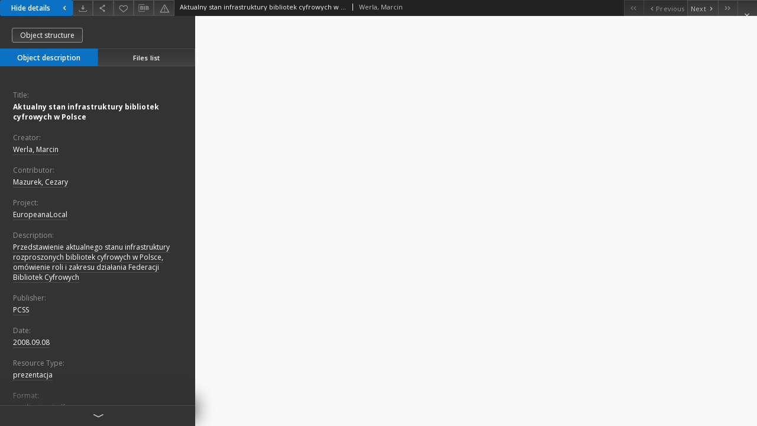

--- FILE ---
content_type: text/html;charset=utf-8
request_url: https://lib.psnc.pl/dlibra/publication/128/edition/147/content?
body_size: 4391
content:
<!doctype html>
<html lang="en">
	<head>
		


<meta charset="utf-8">
<meta http-equiv="X-UA-Compatible" content="IE=edge">
<meta name="viewport" content="width=device-width, initial-scale=1">


<title>Aktualny stan infrastruktury bibliotek cyfrowych w Polsce - PSNC Repository</title>
<meta name="Description" content="Przedstawienie aktualnego stanu infrastruktury rozproszonych bibliotek cyfrowych w Polsce, omówienie roli i zakresu działania Federacji Bibliotek Cyfrowych" />

<meta property="og:url"                content="https://lib.psnc.pl/dlibra/publication/128/edition/147/content" />
<meta property="og:type"               content="Object" />
<meta property="og:title"              content="Aktualny stan infrastruktury bibliotek cyfrowych w Polsce - PSNC Repository" />
<meta property="og:description"        content="Przedstawienie aktualnego stanu infrastruktury rozproszonych bibliotek cyfrowych w Polsce, omówienie roli i zakresu działania Federacji Bibliotek Cyfrowych" />
<meta property="og:image"              content="https://lib.psnc.pl/style/dlibra/default/img/items/book-without-img.svg" />

<link rel="icon" type="image/png" href="https://lib.psnc.pl/style/common/img/icons/favicon.png" sizes="16x16"> 
<link rel="apple-touch-icon" href="https://lib.psnc.pl/style/common/img/icons/apple-touch-icon.png">


<link rel="stylesheet" href="https://lib.psnc.pl/style/dlibra/default/css/libs.css?20210805152927">
<link rel="stylesheet" href="https://lib.psnc.pl/style/dlibra/default/css/main.css?20210805152927">
<link rel="stylesheet" href="https://lib.psnc.pl/style/dlibra/default/css/colors.css?20210805152927">
<link rel="stylesheet" href="https://lib.psnc.pl/style/dlibra/default/css/custom.css?20210805152927">


								<link rel="meta" type="application/rdf+xml" href="https://lib.psnc.pl/dlibra/rdf.xml?type=e&amp;id=147"/>
	
	<link rel="schema.DC" href="http://purl.org/dc/elements/1.1/" />
	<!--type is "document" for import all tags into zotero-->
	<meta name="DC.type" content="document" />
	<meta name="DC.identifier" content="https://lib.psnc.pl/publication/128" />
	
						<meta name="DC.date" content="2008.09.08" />
								<meta name="DC.identifier" content="http://lib.psnc.pl/Content/147/Spotkanie_EuropeanaLocal-1.pdf" />
								<meta name="DC.creator" content="Werla, Marcin" />
								<meta name="DC.format" content="application/pdf" />
								<meta name="DC.description" content="Przedstawienie aktualnego stanu infrastruktury rozproszonych bibliotek cyfrowych w Polsce, om&oacute;wienie roli i zakresu dzia&#322;ania Federacji Bibliotek Cyfrowych" />
								<meta name="DC.language" content="pol" />
								<meta name="DC.title" content="Aktualny stan infrastruktury bibliotek cyfrowych w Polsce" />
								<meta name="DC.type" content="prezentacja" />
								<meta name="DC.relation" content="oai:lib.psnc.pl:publication:128" />
								<meta name="DC.contributor" content="Mazurek, Cezary" />
								<meta name="DC.rights" content="PCSS" />
								<meta name="DC.publisher" content="PCSS" />
								<meta name="DC.issued" content="2008.09.08" />
			
								<meta name="citation_title" content="Aktualny stan infrastruktury bibliotek cyfrowych w Polsce" />
				<meta name="citation_author" content="Werla, Marcin" />
				<meta name="citation_pdf_url" content="http://lib.psnc.pl/Content/147/Spotkanie_EuropeanaLocal-1.pdf" />
				<meta name="citation_online_date" content="2008/09/09" />
		
					

			</head>

	<body class="fixed show-content">

					



<section>
<div id="show-content" tabindex="-1" data-oaiurl="https://lib.psnc.pl/dlibra/oai-pmh-repository.xml?verb=GetRecord&amp;metadataPrefix=mets&amp;identifier=oai:lib.psnc.pl:147" data-editionid="147" data-formatid="">
    <div>
        <aside class="show-content__top-container js-top">
            <div class="show-content__details-container">
                <div class="show-content__close-container">
					<button type="button" class="info-close opened js-toggle-info"
						data-close="Hide details<i class='dlibra-icon-chevron-left'></i>"
						data-show="Show details<i class='dlibra-icon-chevron-right'></i>">
						Hide details
						<i class='dlibra-icon-chevron-right'></i>
					</button>
                </div>
                <ul class="show-content__buttons-list">
										    <li class="buttons-list__item">
							                                                            <a class="buttons-list__item--anchor js-analytics-content" aria-label="Download" href="https://lib.psnc.pl/Content/147/download/" download>
                                    <span class="dlibra-icon-download"></span>
                                </a>
                            					    </li>
					
                    <li class="share buttons-list__item">
                      <div class="a2a_kit">
						                        <a aria-label="Share" class="a2a_dd buttons-list__item--anchor" href="https://www.addtoany.com/share">
													<span class="dlibra-icon-share"></span>
                        </a>
                      </div>
                    </li>

                    <li class="buttons-list__item">
						                        <button type="button" title="Add to favorites" aria-label="Add to favorites"
							data-addToFav="Add to favorites"
							data-deleteFromFav="Remove from favorites"
							data-ajaxurl="https://lib.psnc.pl/dlibra/ajax.xml"
							data-ajaxparams="wid=Actions&amp;pageId=publication&amp;actionId=AddToFavouriteAction&amp;eid=147"
							data-addedtofavlab="Added to favourities."
							data-removedfromfavlab="Removed from favourities"
							data-onlylogged="You have to be logged in"
							data-error="An error occured during adding to favourites"
							class=" buttons-list__item--button js-add-fav">
							<span class="dlibra-icon-heart"></span>
                        </button>
                    </li>

																				
										<li class="buttons-list__item">
											<div class="dropdown">
																								<button class="dropdown-toggle buttons-list__item--button buttons-list__item--button-bib" type="button" data-toggle="dropdown"
													title="Download bibliography description" aria-label="Download bibliography description">
													<span class="dlibra-icon-bib"></span>
												</button>
												<ul class="object__dropdown-bib dropdown-menu pull-left">
													<li>
														<a download="128.ris" href="https://lib.psnc.pl/dlibra/dlibra.ris?type=e&amp;id=147">
															ris
														</a>
													</li>
													<li>
														<a download="128.bib" href="https://lib.psnc.pl/dlibra/dlibra.bib?type=e&amp;id=147">
															BibTeX
														</a>
													</li>
												</ul>
											</div>
										</li>

										<li class="buttons-list__item">
																						<a aria-label="Report an error" href="https://lib.psnc.pl/dlibra/report-problem?id=147" class="buttons-list__item--anchor">
												<span class="dlibra-icon-warning"></span>
											</a>
										</li>

					                </ul>
            </div>
            <div class="show-content__title-container">
                <div>
																														<h1 class="show-content__main-header"> Aktualny stan infrastruktury bibliotek cyfrowych w Polsce</h1>
																								<h2 class="show-content__subheader">
															Werla, Marcin														</h2>
											                </div>
                <ul class="show-content__object-navigation" data-pageid="147">
																			<li class="object-navigation__item  notclickable " data-pageid="147">
												<a class="arrow-container" aria-label="First object on the list" href="https://lib.psnc.pl/dlibra/publication/128/edition/147/content?">
							<span class="dlibra-icon-chevron-left icon"></span>
							<span class="dlibra-icon-chevron-left icon-second"></span>
						</a>
					</li>
										

					<li class="object-navigation__item  notclickable " data-pageid="147">
												<a aria-label="Previous object on the list" href="https://lib.psnc.pl/dlibra/publication/128/edition/147/content?">
							<span class="text-info"><span class="dlibra-icon-chevron-left left"></span>Previous</span>
						</a>
					</li>
					
					
					<li class="object-navigation__item " data-pageid="148">
												<a aria-label="Next object on the list" href="https://lib.psnc.pl/dlibra/publication/129/edition/148/content?">
							<span class="text-info">Next<span class="dlibra-icon-chevron-right right"></span></span>
						</a>
					</li>
															<li class="object-navigation__item " data-pageid="150">
												<a class="arrow-container" aria-label="Last object on the list" href="https://lib.psnc.pl/dlibra/publication/131/edition/150/content?">
							<span class="dlibra-icon-chevron-right icon"></span>
							<span class="dlibra-icon-chevron-right icon-second"></span>
						</a>
					</li>
																					<li class="object-navigation__item show-content__close">
										<a class="arrow-container" aria-label="Close" href="https://lib.psnc.pl/dlibra/publication/128/edition/147?"></a>
				</li>
                </ul>
            </div>
        </aside>
    </div>
    <div>
        <section class="show-content__details-column opened js-details-column">
							<a href="https://lib.psnc.pl/dlibra/publication/128/edition/147#structure" class="show-content__group-object-btn">Object structure</a>
			
			<ul class="nav nav-tabs details__tabs" id="myTab">
                <li class="active details__tabs-item js-tab-switch">
                    <button type="button" data-target="#metadata" data-toggle="tab">Object description</button>
                </li>
                <li class="details__tabs-item js-tab-switch">
                    <button type="button" data-target="#files" data-toggle="tab">Files list</button>
                </li>
            </ul>

            <div class="tab-content details__tabs-content js-tabs-content">
                <div class="tab-pane details__tabs-pane active js-tab" id="metadata">
                    <div>
                        <div class="show-content__details-top-wrapper">
                            <div class="dropdown details__lang">
                                                          </div>
                        </div>

                        <div>
                                                            			<h3 class="details__header">Title:</h3>
		<p class="details__text title">
						
																			<a href="https://lib.psnc.pl//dlibra/metadatasearch?action=AdvancedSearchAction&amp;type=-3&amp;val1=Title:%22Aktualny+stan+infrastruktury+bibliotek+cyfrowych+w+Polsce%22"
					>
					Aktualny stan infrastruktury bibliotek cyfrowych w Polsce</a>
					      		</p>
				                                                            			<h3 class="details__header">Creator:</h3>
		<p class="details__text ">
						
																			<a href="https://lib.psnc.pl//dlibra/metadatasearch?action=AdvancedSearchAction&amp;type=-3&amp;val1=Creator:%22Werla%2C+Marcin%22"
					>
					Werla, Marcin</a>
					      		</p>
				                                                            			<h3 class="details__header">Contributor:</h3>
		<p class="details__text ">
						
																			<a href="https://lib.psnc.pl//dlibra/metadatasearch?action=AdvancedSearchAction&amp;type=-3&amp;val1=Contributor:%22Mazurek%2C+Cezary%22"
					>
					Mazurek, Cezary</a>
					      		</p>
				                                                            										<h3 class="details__header">Project:</h3>
		<p class="details__text ">
						
																			<a href="https://lib.psnc.pl//dlibra/metadatasearch?action=AdvancedSearchAction&amp;type=-3&amp;val1=project:%22EuropeanaLocal%22"
					>
					EuropeanaLocal</a>
					      		</p>
							                                                            			<h3 class="details__header">Description:</h3>
		<p class="details__text ">
						
																			<a href="https://lib.psnc.pl//dlibra/metadatasearch?action=AdvancedSearchAction&amp;type=-3&amp;val1=Description:%22Przedstawienie+aktualnego+stanu+infrastruktury+rozproszonych+bibliotek+cyfrowych+w+Polsce%2C+om%C3%B3wienie+roli+i+zakresu+dzia%C5%82ania+Federacji+Bibliotek+Cyfrowych%22"
					>
					Przedstawienie aktualnego stanu infrastruktury rozproszonych bibliotek cyfrowych w Polsce, om&oacute;wienie roli i zakresu dzia&#322;ania Federacji Bibliotek Cyfrowych</a>
					      		</p>
				                                                            			<h3 class="details__header">Publisher:</h3>
		<p class="details__text ">
						
																			<a href="https://lib.psnc.pl//dlibra/metadatasearch?action=AdvancedSearchAction&amp;type=-3&amp;val1=Publisher:%22PCSS%22"
					>
					PCSS</a>
					      		</p>
				                                                            			<h3 class="details__header">Date:</h3>
		<p class="details__text ">
						
																			<a href="https://lib.psnc.pl//dlibra/metadatasearch?action=AdvancedSearchAction&amp;type=-3&amp;val1=Date:%222008.09.08%22"
					>
					2008.09.08</a>
					      		</p>
				                                                            			<h3 class="details__header">Resource Type:</h3>
		<p class="details__text ">
						
																			<a href="https://lib.psnc.pl//dlibra/metadatasearch?action=AdvancedSearchAction&amp;type=-3&amp;val1=Type:%22prezentacja%22"
					>
					prezentacja</a>
					      		</p>
				                                                            			<h3 class="details__header">Format:</h3>
		<p class="details__text ">
						
																			<a href="https://lib.psnc.pl//dlibra/metadatasearch?action=AdvancedSearchAction&amp;type=-3&amp;val1=Format:%22application%5C%2Fpdf%22"
					>
					application/pdf</a>
					      		</p>
				                                                            			<h3 class="details__header">Language:</h3>
		<p class="details__text ">
						
																			<a href="https://lib.psnc.pl//dlibra/metadatasearch?action=AdvancedSearchAction&amp;type=-3&amp;val1=Language:%22pol%22"
					>
					pol</a>
					      		</p>
				                                                            			<h3 class="details__header">Rights Management:</h3>
		<p class="details__text ">
						
																			<a href="https://lib.psnc.pl//dlibra/metadatasearch?action=AdvancedSearchAction&amp;type=-3&amp;val1=Rights:%22PCSS%22"
					>
					PCSS</a>
					      		</p>
				                                                    </div>
                    </div>
				</div>

                <div class="tab-pane details__tabs-pane js-tab" id="files">
					<ul id="publicationFiles" class="pub-list">
					</ul>
                </div>
            </div>
			<div class="details__more-button hidden js-more-button">
				<span class="dlibra-icon-chevron-long-down"></span>
			</div>
        </section>

        <section>
            <div class="show-content__iframe-wrapper opened js-iframe-wrapper">
            												<iframe tabindex="0" id="js-main-frame" src="https://lib.psnc.pl//Content/147/Spotkanie_EuropeanaLocal-1.pdf" allowfullscreen title="main-frame">
						</iframe>
					            	            </div>
        </section>
    </div>
</div>
</section>
<div class="modal fade modal--addToFav" tabindex="-1" role="dialog" data-js-modal='addToFav'>
  <div class="modal-dialog" role="document">
    <div class="modal-content">
      <div class="modal-body">
        <p class="js-addToFav-text"></p>
      </div>
      <div class="modal-footer pull-right">
        <button type="button" class="modal-button" data-dismiss="modal">Ok</button>
      </div>
			<div class="clearfix"></div>
    </div><!-- /.modal-content -->
  </div><!-- /.modal-dialog -->
</div><!-- /.modal -->


<div class="modal fade modal--access" tabindex="-1" role="dialog" data-js-modal="access">
  <div class="modal-dialog js-modal-inner" role="document">
    <div class="modal-content">
      <button type="button" class="modal-close" data-dismiss="modal" aria-label="Close"></button>
      <div class="modal-header">
        <h4 class="modal-title">Secured publication</h4>
      </div>
			<form id="sendPermissionRequestForm" action="javascript:void(0)">
				<div class="modal-body">
					 <p class="modal-desc">This publication is unavailable to your account. If you have more privileged account please try to use it
or contact with the institution connected to this digital library.</p>
					 <label class="modal-label" for="userEmail">Type your email<sup>*</sup></label>
					 <input class="modal-input" required type="email" name="userEmail" id="userEmail" value="" >
					 <input type="hidden" name="editionId" value="147" id="editionId">
					 <input type="hidden" name="publicationId" value="128" id="publicationId">
					 <label class="modal-label" for="requestReason">Type your reason<sup>*</sup></label>
					 <textarea class="modal-textarea" required name="requestReason" id="requestReason" cols="50" rows="5" ></textarea>
					 <input type="hidden" name="homeURL" id="homeURL" value="https://lib.psnc.pl/dlibra">
				</div>
				<div class="modal-footer">
					<button type="button" class="btn btn-default modal-dismiss" data-dismiss="modal">Cancel</button>
					<button class="modal-submit js-send-request">Send</button>
				</div>
		 </form>
    </div><!-- /.modal-content -->
  </div><!-- /.modal-dialog -->
  <div class="modal-more hidden js-modal-more"></div>
</div><!-- /.modal -->

<script>
  var a2a_config = a2a_config || {};
  a2a_config.onclick = 1;
  a2a_config.locale = "pl";
  a2a_config.color_main = "404040";
  a2a_config.color_border = "525252";
  a2a_config.color_link_text = "f1f1f1";
  a2a_config.color_link_text_hover = "f1f1f1";
  a2a_config.color_bg = "353535";
  a2a_config.icon_color = "#4e4e4e";
	a2a_config.num_services = 6;
	a2a_config.prioritize = ["facebook", "wykop", "twitter", "pinterest", "email", "gmail"];
</script>
<script async src="https://static.addtoany.com/menu/page.js"></script>



					  <div class="modal--change-view modal fade"  tabindex="-1" role="dialog" data-js-modal='changeView'>
    <div class="modal-dialog js-modal-inner">
    <div class="modal-content">
        <button type="button" class="modal-close" data-dismiss="modal" aria-label="Close"></button>
        <div class="modal-header">
          <h4 class="modal-title">How would you like to display the object?</h4>
        </div>
        <div class="modal-body">
                    	                                      <div class="viewMode__section">
              <label class="viewMode__accordion-trigger" data-js-viewmode-trigger="checked">
                  <input name="viewMode" checked class="js-viewMode-option viewMode__radio" type="radio" data-contenturl="https://lib.psnc.pl/Content/147/Spotkanie_EuropeanaLocal-1.pdf" data-value="browser">
                  <span>Let My browser handle publication's content.</span>
              </label>

              <div class="viewMode__accordion-wrapper open js-viewmode-wrapper">
                              </div>
            </div>
                              </div>
        <div class="modal-footer">
          <div class="viewMode__remember">
            <label>
              <input class="viewMode__checkbox remember-mode-checkbox" type="checkbox" data-cookiename="handler_application/pdf_false" data-cookiettl="604800000" data-cookiepath="'/'" checked> <span>Remember my choice</span>
            </label>
          </div>
          <a href="" class="viewMode__submit pull-right js-viewMode-select">Apply</a>
          <div class="clearfix"></div>

        </div>
        </div>
      </div>
  </div><!-- /.modal -->

		
		<script src="https://lib.psnc.pl/style/dlibra/default/js/script-jquery.min.js" type="text/javascript"></script>
		<script src="https://lib.psnc.pl/style/dlibra/default/js/libs.min.js?20210805152927" type="text/javascript"></script>
		<script src="https://lib.psnc.pl/style/dlibra/default/js/main.min.js?20210805152927" type="text/javascript"></script>
	</body>
</html>


--- FILE ---
content_type: text/xml;charset=utf-8
request_url: https://lib.psnc.pl/dlibra/oai-pmh-repository.xml?verb=GetRecord&metadataPrefix=mets&identifier=oai:lib.psnc.pl:147
body_size: 1506
content:
<?xml version="1.0" encoding="UTF-8"?>
<?xml-stylesheet type="text/xsl" href="https://lib.psnc.pl/style/common/xsl/oai-style.xsl"?>
<OAI-PMH xmlns="http://www.openarchives.org/OAI/2.0/" 
         xmlns:xsi="http://www.w3.org/2001/XMLSchema-instance"
         xsi:schemaLocation="http://www.openarchives.org/OAI/2.0/
         http://www.openarchives.org/OAI/2.0/OAI-PMH.xsd">
	<responseDate>2026-01-19T23:23:07Z</responseDate>
	<request identifier="oai:lib.psnc.pl:147" metadataPrefix="mets" verb="GetRecord">
	https://lib.psnc.pl/oai-pmh-repository.xml</request>
	<GetRecord>
	
  <record>
	<header>
		<identifier>oai:lib.psnc.pl:147</identifier>
	    <datestamp>2011-08-25T15:04:31Z</datestamp>
		  <setSpec>PSNCRepository:PSNCExternalRepository:Departments</setSpec> 	      <setSpec>PSNCRepository:PSNCExternalRepository:Projects</setSpec> 	      <setSpec>PSNCRepository:PSNCExternalRepository:Departments:NetworkServices</setSpec> 	      <setSpec>PSNCRepository:PSNCExternalRepository</setSpec> 	      <setSpec>PSNCRepository</setSpec> 	    </header>
		<metadata>
	<mets LABEL="Werla, Marcin, 2008.09.08, Aktualny stan infrastruktury bibliotek cyfrowych w Polsce" xmlns="http://www.loc.gov/METS/" xmlns:xlink="http://www.w3.org/1999/xlink" xmlns:xsi="http://www.w3.org/2001/XMLSchema-instance" xsi:schemaLocation="http://www.loc.gov/METS/ http://www.loc.gov/standards/mets/mets.xsd">
 <dmdSec ID="dmd0">
  <mdWrap MIMETYPE="text/xml" MDTYPE="OTHER" OTHERMDTYPE="dlibra_avs" LABEL="Local Metadata">
   <xmlData><dlibra_avs:metadataDescription xmlns:dlibra_avs="https://lib.psnc.pl/" xmlns:xsi="http://www.w3.org/2001/XMLSchema-instance" xsi:schemaLocation="https://lib.psnc.pl/ https://lib.psnc.pl/dlibra/attribute-schema.xsd">
<dlibra_avs:PublicAccess><![CDATA[true]]></dlibra_avs:PublicAccess>
<dlibra_avs:Title>
<value xml:lang="pl"><![CDATA[Aktualny stan infrastruktury bibliotek cyfrowych w Polsce]]></value>
</dlibra_avs:Title>
<dlibra_avs:Creator xml:lang="pl"><![CDATA[Werla, Marcin]]></dlibra_avs:Creator>
<dlibra_avs:Contributor xml:lang="pl"><![CDATA[Mazurek, Cezary]]></dlibra_avs:Contributor>
<dlibra_avs:Subject>
<dlibra_avs:project xml:lang="pl"><![CDATA[EuropeanaLocal]]></dlibra_avs:project>
</dlibra_avs:Subject>
<dlibra_avs:Coverage/>
<dlibra_avs:Description>
<value xml:lang="pl"><![CDATA[Przedstawienie aktualnego stanu infrastruktury rozproszonych bibliotek cyfrowych w Polsce, omówienie roli i zakresu działania Federacji Bibliotek Cyfrowych]]></value>
<dlibra_avs:ThesisDegree/>
</dlibra_avs:Description>
<dlibra_avs:Publisher xml:lang="pl"><![CDATA[PCSS]]></dlibra_avs:Publisher>
<dlibra_avs:Date>
<value xml:lang="pl"><![CDATA[2008.09.08]]></value>
</dlibra_avs:Date>
<dlibra_avs:Type xml:lang="pl"><![CDATA[prezentacja]]></dlibra_avs:Type>
<dlibra_avs:Format>
<value xml:lang="pl"><![CDATA[application/pdf]]></value>
</dlibra_avs:Format>
<dlibra_avs:Identifier/>
<dlibra_avs:Language xml:lang="pl"><![CDATA[pol]]></dlibra_avs:Language>
<dlibra_avs:Relation/>
<dlibra_avs:Rights>
<value xml:lang="pl"><![CDATA[PCSS]]></value>
</dlibra_avs:Rights>
<dlibra_avs:Provenance/>
</dlibra_avs:metadataDescription>
</xmlData>
  </mdWrap>
 </dmdSec>
 <dmdSec ID="dmd1">
  <mdWrap MIMETYPE="text/xml" MDTYPE="DC" LABEL="Dublin Core Metadata">
   <xmlData><dc:dc xmlns:dc="http://purl.org/dc/elements/1.1/">
<dc:title xml:lang="pl"><![CDATA[Aktualny stan infrastruktury bibliotek cyfrowych w Polsce]]></dc:title>
<dc:creator xml:lang="pl"><![CDATA[Werla, Marcin]]></dc:creator>
<dc:description xml:lang="pl"><![CDATA[Przedstawienie aktualnego stanu infrastruktury rozproszonych bibliotek cyfrowych w Polsce, omówienie roli i zakresu działania Federacji Bibliotek Cyfrowych]]></dc:description>
<dc:publisher xml:lang="pl"><![CDATA[PCSS]]></dc:publisher>
<dc:contributor xml:lang="pl"><![CDATA[Mazurek, Cezary]]></dc:contributor>
<dc:date xml:lang="pl"><![CDATA[2008.09.08]]></dc:date>
<dc:type xml:lang="pl"><![CDATA[prezentacja]]></dc:type>
<dc:format xml:lang="pl"><![CDATA[application/pdf]]></dc:format>
<dc:identifier><![CDATA[https://lib.psnc.pl/dlibra/publication/edition/147/content]]></dc:identifier>
<dc:identifier><![CDATA[oai:lib.psnc.pl:147]]></dc:identifier>
<dc:language xml:lang="pl"><![CDATA[pol]]></dc:language>
<dc:rights xml:lang="pl"><![CDATA[PCSS]]></dc:rights>
</dc:dc>
</xmlData>
  </mdWrap>
 </dmdSec>
 <fileSec>
  <fileGrp USE="original">
   <file ID="original0" MIMETYPE="application/pdf">
    <FLocat LOCTYPE="URL" xlink:type="simple" xlink:href="https://lib.psnc.pl/Content/147/Spotkanie_EuropeanaLocal-1.pdf"/>
   </file>
  </fileGrp>
 </fileSec>
 <structMap TYPE="PHYSICAL">
  <div ID="physicalStructure" DMDID="dmd1 dmd0" TYPE="files">
   <div ID="phys0" TYPE="file">
    <fptr FILEID="original0"/>
   </div>
  </div>
 </structMap>
</mets>

</metadata>
	  </record>	</GetRecord>
</OAI-PMH>
